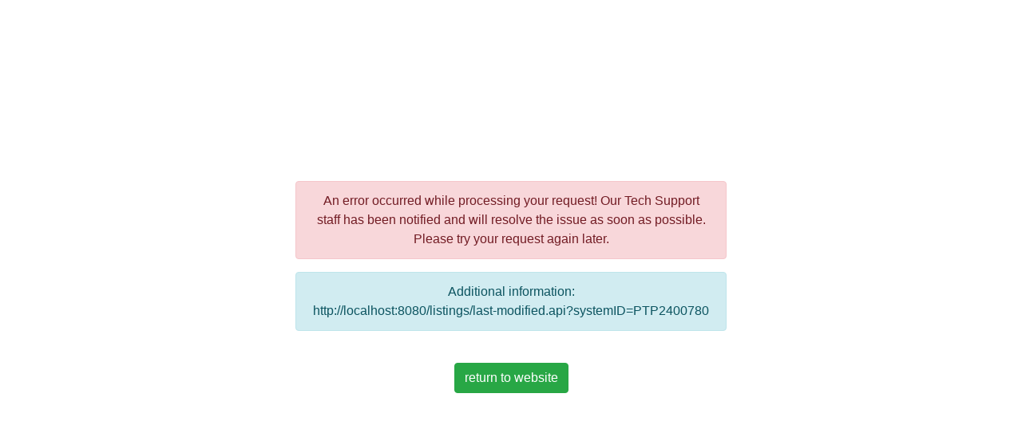

--- FILE ---
content_type: text/html;charset=utf-8
request_url: https://www.californiatophomes.com/for-sale/943-georgia-street-PTP2400780
body_size: 1175
content:
<!DOCTYPE html>
<html lang="en-us">
<head>
<meta charset="utf-8" />
<meta http-equiv="X-UA-Compatible" content="IE=edge" />
<meta name="viewport" content="width=device-width, initial-scale=1" />
<link rel="stylesheet"
	href="https://maxcdn.bootstrapcdn.com/bootstrap/4.0.0/css/bootstrap.min.css" />
<style type="text/css">
html, body {
	height: 100%; /* important to vertically align the container */
	margin: 0;
	padding: 0;
}
.vertical-center {
	min-height: 100%;
	min-height: 100vh;
	display: flex;
	align-items: center;
}
div.alert > div {
	word-wrap:break-word;
    max-width: 80vw;
}
</style>
<title>Website Error</title>
</head>
<body id="error" class="text-center">

	<div class="container vertical-center">
		<div class="row">
			<div class="col-12 col-sm-8 offset-sm-2 col-md-6 offset-md-3">

				<div class="alert alert-danger">An error occurred while
					processing your request! Our Tech Support staff has been notified
					and will resolve the issue as soon as possible. Please try your
					request again later.</div>

				<div class="alert alert-info">
					Additional information:
					<div>http://localhost:8080/listings/last-modified.api?systemID=PTP2400780</div>
				</div>

				<br /> <a class="btn btn-success" href="/">return to website</a>
			</div>
		</div>
	</div>
</body>
</html>